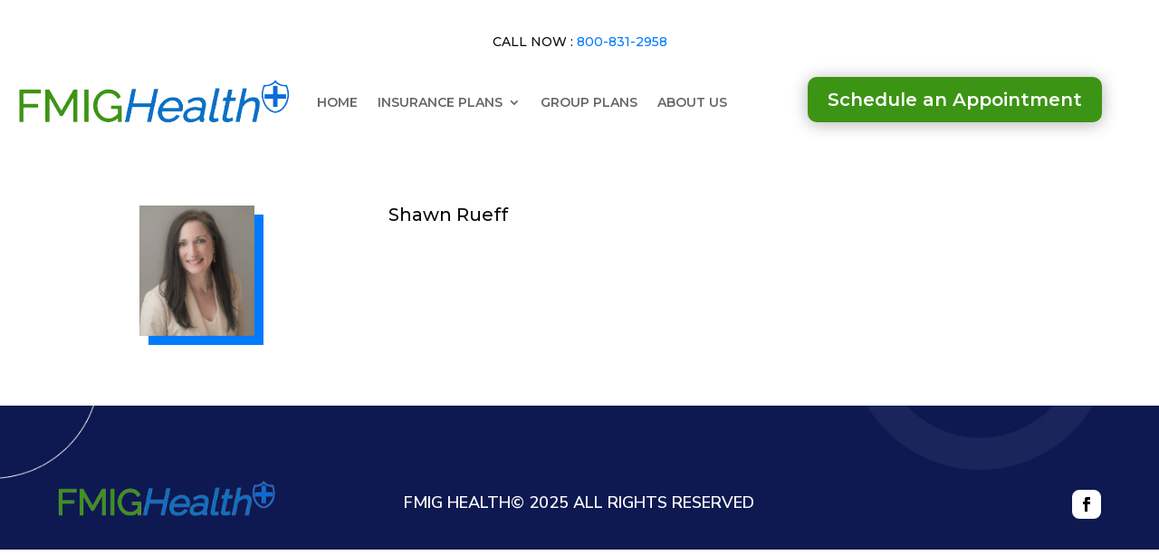

--- FILE ---
content_type: text/html; charset=utf-8
request_url: https://www.google.com/recaptcha/api2/anchor?ar=1&k=6LcajGMpAAAAADAqdxmvQpFvFn7dYNRwn89OK6pb&co=aHR0cHM6Ly9mbWlnaGVhbHRoLmNvbTo0NDM.&hl=en&v=PoyoqOPhxBO7pBk68S4YbpHZ&size=invisible&anchor-ms=20000&execute-ms=30000&cb=3o7wxuu36e4n
body_size: 48734
content:
<!DOCTYPE HTML><html dir="ltr" lang="en"><head><meta http-equiv="Content-Type" content="text/html; charset=UTF-8">
<meta http-equiv="X-UA-Compatible" content="IE=edge">
<title>reCAPTCHA</title>
<style type="text/css">
/* cyrillic-ext */
@font-face {
  font-family: 'Roboto';
  font-style: normal;
  font-weight: 400;
  font-stretch: 100%;
  src: url(//fonts.gstatic.com/s/roboto/v48/KFO7CnqEu92Fr1ME7kSn66aGLdTylUAMa3GUBHMdazTgWw.woff2) format('woff2');
  unicode-range: U+0460-052F, U+1C80-1C8A, U+20B4, U+2DE0-2DFF, U+A640-A69F, U+FE2E-FE2F;
}
/* cyrillic */
@font-face {
  font-family: 'Roboto';
  font-style: normal;
  font-weight: 400;
  font-stretch: 100%;
  src: url(//fonts.gstatic.com/s/roboto/v48/KFO7CnqEu92Fr1ME7kSn66aGLdTylUAMa3iUBHMdazTgWw.woff2) format('woff2');
  unicode-range: U+0301, U+0400-045F, U+0490-0491, U+04B0-04B1, U+2116;
}
/* greek-ext */
@font-face {
  font-family: 'Roboto';
  font-style: normal;
  font-weight: 400;
  font-stretch: 100%;
  src: url(//fonts.gstatic.com/s/roboto/v48/KFO7CnqEu92Fr1ME7kSn66aGLdTylUAMa3CUBHMdazTgWw.woff2) format('woff2');
  unicode-range: U+1F00-1FFF;
}
/* greek */
@font-face {
  font-family: 'Roboto';
  font-style: normal;
  font-weight: 400;
  font-stretch: 100%;
  src: url(//fonts.gstatic.com/s/roboto/v48/KFO7CnqEu92Fr1ME7kSn66aGLdTylUAMa3-UBHMdazTgWw.woff2) format('woff2');
  unicode-range: U+0370-0377, U+037A-037F, U+0384-038A, U+038C, U+038E-03A1, U+03A3-03FF;
}
/* math */
@font-face {
  font-family: 'Roboto';
  font-style: normal;
  font-weight: 400;
  font-stretch: 100%;
  src: url(//fonts.gstatic.com/s/roboto/v48/KFO7CnqEu92Fr1ME7kSn66aGLdTylUAMawCUBHMdazTgWw.woff2) format('woff2');
  unicode-range: U+0302-0303, U+0305, U+0307-0308, U+0310, U+0312, U+0315, U+031A, U+0326-0327, U+032C, U+032F-0330, U+0332-0333, U+0338, U+033A, U+0346, U+034D, U+0391-03A1, U+03A3-03A9, U+03B1-03C9, U+03D1, U+03D5-03D6, U+03F0-03F1, U+03F4-03F5, U+2016-2017, U+2034-2038, U+203C, U+2040, U+2043, U+2047, U+2050, U+2057, U+205F, U+2070-2071, U+2074-208E, U+2090-209C, U+20D0-20DC, U+20E1, U+20E5-20EF, U+2100-2112, U+2114-2115, U+2117-2121, U+2123-214F, U+2190, U+2192, U+2194-21AE, U+21B0-21E5, U+21F1-21F2, U+21F4-2211, U+2213-2214, U+2216-22FF, U+2308-230B, U+2310, U+2319, U+231C-2321, U+2336-237A, U+237C, U+2395, U+239B-23B7, U+23D0, U+23DC-23E1, U+2474-2475, U+25AF, U+25B3, U+25B7, U+25BD, U+25C1, U+25CA, U+25CC, U+25FB, U+266D-266F, U+27C0-27FF, U+2900-2AFF, U+2B0E-2B11, U+2B30-2B4C, U+2BFE, U+3030, U+FF5B, U+FF5D, U+1D400-1D7FF, U+1EE00-1EEFF;
}
/* symbols */
@font-face {
  font-family: 'Roboto';
  font-style: normal;
  font-weight: 400;
  font-stretch: 100%;
  src: url(//fonts.gstatic.com/s/roboto/v48/KFO7CnqEu92Fr1ME7kSn66aGLdTylUAMaxKUBHMdazTgWw.woff2) format('woff2');
  unicode-range: U+0001-000C, U+000E-001F, U+007F-009F, U+20DD-20E0, U+20E2-20E4, U+2150-218F, U+2190, U+2192, U+2194-2199, U+21AF, U+21E6-21F0, U+21F3, U+2218-2219, U+2299, U+22C4-22C6, U+2300-243F, U+2440-244A, U+2460-24FF, U+25A0-27BF, U+2800-28FF, U+2921-2922, U+2981, U+29BF, U+29EB, U+2B00-2BFF, U+4DC0-4DFF, U+FFF9-FFFB, U+10140-1018E, U+10190-1019C, U+101A0, U+101D0-101FD, U+102E0-102FB, U+10E60-10E7E, U+1D2C0-1D2D3, U+1D2E0-1D37F, U+1F000-1F0FF, U+1F100-1F1AD, U+1F1E6-1F1FF, U+1F30D-1F30F, U+1F315, U+1F31C, U+1F31E, U+1F320-1F32C, U+1F336, U+1F378, U+1F37D, U+1F382, U+1F393-1F39F, U+1F3A7-1F3A8, U+1F3AC-1F3AF, U+1F3C2, U+1F3C4-1F3C6, U+1F3CA-1F3CE, U+1F3D4-1F3E0, U+1F3ED, U+1F3F1-1F3F3, U+1F3F5-1F3F7, U+1F408, U+1F415, U+1F41F, U+1F426, U+1F43F, U+1F441-1F442, U+1F444, U+1F446-1F449, U+1F44C-1F44E, U+1F453, U+1F46A, U+1F47D, U+1F4A3, U+1F4B0, U+1F4B3, U+1F4B9, U+1F4BB, U+1F4BF, U+1F4C8-1F4CB, U+1F4D6, U+1F4DA, U+1F4DF, U+1F4E3-1F4E6, U+1F4EA-1F4ED, U+1F4F7, U+1F4F9-1F4FB, U+1F4FD-1F4FE, U+1F503, U+1F507-1F50B, U+1F50D, U+1F512-1F513, U+1F53E-1F54A, U+1F54F-1F5FA, U+1F610, U+1F650-1F67F, U+1F687, U+1F68D, U+1F691, U+1F694, U+1F698, U+1F6AD, U+1F6B2, U+1F6B9-1F6BA, U+1F6BC, U+1F6C6-1F6CF, U+1F6D3-1F6D7, U+1F6E0-1F6EA, U+1F6F0-1F6F3, U+1F6F7-1F6FC, U+1F700-1F7FF, U+1F800-1F80B, U+1F810-1F847, U+1F850-1F859, U+1F860-1F887, U+1F890-1F8AD, U+1F8B0-1F8BB, U+1F8C0-1F8C1, U+1F900-1F90B, U+1F93B, U+1F946, U+1F984, U+1F996, U+1F9E9, U+1FA00-1FA6F, U+1FA70-1FA7C, U+1FA80-1FA89, U+1FA8F-1FAC6, U+1FACE-1FADC, U+1FADF-1FAE9, U+1FAF0-1FAF8, U+1FB00-1FBFF;
}
/* vietnamese */
@font-face {
  font-family: 'Roboto';
  font-style: normal;
  font-weight: 400;
  font-stretch: 100%;
  src: url(//fonts.gstatic.com/s/roboto/v48/KFO7CnqEu92Fr1ME7kSn66aGLdTylUAMa3OUBHMdazTgWw.woff2) format('woff2');
  unicode-range: U+0102-0103, U+0110-0111, U+0128-0129, U+0168-0169, U+01A0-01A1, U+01AF-01B0, U+0300-0301, U+0303-0304, U+0308-0309, U+0323, U+0329, U+1EA0-1EF9, U+20AB;
}
/* latin-ext */
@font-face {
  font-family: 'Roboto';
  font-style: normal;
  font-weight: 400;
  font-stretch: 100%;
  src: url(//fonts.gstatic.com/s/roboto/v48/KFO7CnqEu92Fr1ME7kSn66aGLdTylUAMa3KUBHMdazTgWw.woff2) format('woff2');
  unicode-range: U+0100-02BA, U+02BD-02C5, U+02C7-02CC, U+02CE-02D7, U+02DD-02FF, U+0304, U+0308, U+0329, U+1D00-1DBF, U+1E00-1E9F, U+1EF2-1EFF, U+2020, U+20A0-20AB, U+20AD-20C0, U+2113, U+2C60-2C7F, U+A720-A7FF;
}
/* latin */
@font-face {
  font-family: 'Roboto';
  font-style: normal;
  font-weight: 400;
  font-stretch: 100%;
  src: url(//fonts.gstatic.com/s/roboto/v48/KFO7CnqEu92Fr1ME7kSn66aGLdTylUAMa3yUBHMdazQ.woff2) format('woff2');
  unicode-range: U+0000-00FF, U+0131, U+0152-0153, U+02BB-02BC, U+02C6, U+02DA, U+02DC, U+0304, U+0308, U+0329, U+2000-206F, U+20AC, U+2122, U+2191, U+2193, U+2212, U+2215, U+FEFF, U+FFFD;
}
/* cyrillic-ext */
@font-face {
  font-family: 'Roboto';
  font-style: normal;
  font-weight: 500;
  font-stretch: 100%;
  src: url(//fonts.gstatic.com/s/roboto/v48/KFO7CnqEu92Fr1ME7kSn66aGLdTylUAMa3GUBHMdazTgWw.woff2) format('woff2');
  unicode-range: U+0460-052F, U+1C80-1C8A, U+20B4, U+2DE0-2DFF, U+A640-A69F, U+FE2E-FE2F;
}
/* cyrillic */
@font-face {
  font-family: 'Roboto';
  font-style: normal;
  font-weight: 500;
  font-stretch: 100%;
  src: url(//fonts.gstatic.com/s/roboto/v48/KFO7CnqEu92Fr1ME7kSn66aGLdTylUAMa3iUBHMdazTgWw.woff2) format('woff2');
  unicode-range: U+0301, U+0400-045F, U+0490-0491, U+04B0-04B1, U+2116;
}
/* greek-ext */
@font-face {
  font-family: 'Roboto';
  font-style: normal;
  font-weight: 500;
  font-stretch: 100%;
  src: url(//fonts.gstatic.com/s/roboto/v48/KFO7CnqEu92Fr1ME7kSn66aGLdTylUAMa3CUBHMdazTgWw.woff2) format('woff2');
  unicode-range: U+1F00-1FFF;
}
/* greek */
@font-face {
  font-family: 'Roboto';
  font-style: normal;
  font-weight: 500;
  font-stretch: 100%;
  src: url(//fonts.gstatic.com/s/roboto/v48/KFO7CnqEu92Fr1ME7kSn66aGLdTylUAMa3-UBHMdazTgWw.woff2) format('woff2');
  unicode-range: U+0370-0377, U+037A-037F, U+0384-038A, U+038C, U+038E-03A1, U+03A3-03FF;
}
/* math */
@font-face {
  font-family: 'Roboto';
  font-style: normal;
  font-weight: 500;
  font-stretch: 100%;
  src: url(//fonts.gstatic.com/s/roboto/v48/KFO7CnqEu92Fr1ME7kSn66aGLdTylUAMawCUBHMdazTgWw.woff2) format('woff2');
  unicode-range: U+0302-0303, U+0305, U+0307-0308, U+0310, U+0312, U+0315, U+031A, U+0326-0327, U+032C, U+032F-0330, U+0332-0333, U+0338, U+033A, U+0346, U+034D, U+0391-03A1, U+03A3-03A9, U+03B1-03C9, U+03D1, U+03D5-03D6, U+03F0-03F1, U+03F4-03F5, U+2016-2017, U+2034-2038, U+203C, U+2040, U+2043, U+2047, U+2050, U+2057, U+205F, U+2070-2071, U+2074-208E, U+2090-209C, U+20D0-20DC, U+20E1, U+20E5-20EF, U+2100-2112, U+2114-2115, U+2117-2121, U+2123-214F, U+2190, U+2192, U+2194-21AE, U+21B0-21E5, U+21F1-21F2, U+21F4-2211, U+2213-2214, U+2216-22FF, U+2308-230B, U+2310, U+2319, U+231C-2321, U+2336-237A, U+237C, U+2395, U+239B-23B7, U+23D0, U+23DC-23E1, U+2474-2475, U+25AF, U+25B3, U+25B7, U+25BD, U+25C1, U+25CA, U+25CC, U+25FB, U+266D-266F, U+27C0-27FF, U+2900-2AFF, U+2B0E-2B11, U+2B30-2B4C, U+2BFE, U+3030, U+FF5B, U+FF5D, U+1D400-1D7FF, U+1EE00-1EEFF;
}
/* symbols */
@font-face {
  font-family: 'Roboto';
  font-style: normal;
  font-weight: 500;
  font-stretch: 100%;
  src: url(//fonts.gstatic.com/s/roboto/v48/KFO7CnqEu92Fr1ME7kSn66aGLdTylUAMaxKUBHMdazTgWw.woff2) format('woff2');
  unicode-range: U+0001-000C, U+000E-001F, U+007F-009F, U+20DD-20E0, U+20E2-20E4, U+2150-218F, U+2190, U+2192, U+2194-2199, U+21AF, U+21E6-21F0, U+21F3, U+2218-2219, U+2299, U+22C4-22C6, U+2300-243F, U+2440-244A, U+2460-24FF, U+25A0-27BF, U+2800-28FF, U+2921-2922, U+2981, U+29BF, U+29EB, U+2B00-2BFF, U+4DC0-4DFF, U+FFF9-FFFB, U+10140-1018E, U+10190-1019C, U+101A0, U+101D0-101FD, U+102E0-102FB, U+10E60-10E7E, U+1D2C0-1D2D3, U+1D2E0-1D37F, U+1F000-1F0FF, U+1F100-1F1AD, U+1F1E6-1F1FF, U+1F30D-1F30F, U+1F315, U+1F31C, U+1F31E, U+1F320-1F32C, U+1F336, U+1F378, U+1F37D, U+1F382, U+1F393-1F39F, U+1F3A7-1F3A8, U+1F3AC-1F3AF, U+1F3C2, U+1F3C4-1F3C6, U+1F3CA-1F3CE, U+1F3D4-1F3E0, U+1F3ED, U+1F3F1-1F3F3, U+1F3F5-1F3F7, U+1F408, U+1F415, U+1F41F, U+1F426, U+1F43F, U+1F441-1F442, U+1F444, U+1F446-1F449, U+1F44C-1F44E, U+1F453, U+1F46A, U+1F47D, U+1F4A3, U+1F4B0, U+1F4B3, U+1F4B9, U+1F4BB, U+1F4BF, U+1F4C8-1F4CB, U+1F4D6, U+1F4DA, U+1F4DF, U+1F4E3-1F4E6, U+1F4EA-1F4ED, U+1F4F7, U+1F4F9-1F4FB, U+1F4FD-1F4FE, U+1F503, U+1F507-1F50B, U+1F50D, U+1F512-1F513, U+1F53E-1F54A, U+1F54F-1F5FA, U+1F610, U+1F650-1F67F, U+1F687, U+1F68D, U+1F691, U+1F694, U+1F698, U+1F6AD, U+1F6B2, U+1F6B9-1F6BA, U+1F6BC, U+1F6C6-1F6CF, U+1F6D3-1F6D7, U+1F6E0-1F6EA, U+1F6F0-1F6F3, U+1F6F7-1F6FC, U+1F700-1F7FF, U+1F800-1F80B, U+1F810-1F847, U+1F850-1F859, U+1F860-1F887, U+1F890-1F8AD, U+1F8B0-1F8BB, U+1F8C0-1F8C1, U+1F900-1F90B, U+1F93B, U+1F946, U+1F984, U+1F996, U+1F9E9, U+1FA00-1FA6F, U+1FA70-1FA7C, U+1FA80-1FA89, U+1FA8F-1FAC6, U+1FACE-1FADC, U+1FADF-1FAE9, U+1FAF0-1FAF8, U+1FB00-1FBFF;
}
/* vietnamese */
@font-face {
  font-family: 'Roboto';
  font-style: normal;
  font-weight: 500;
  font-stretch: 100%;
  src: url(//fonts.gstatic.com/s/roboto/v48/KFO7CnqEu92Fr1ME7kSn66aGLdTylUAMa3OUBHMdazTgWw.woff2) format('woff2');
  unicode-range: U+0102-0103, U+0110-0111, U+0128-0129, U+0168-0169, U+01A0-01A1, U+01AF-01B0, U+0300-0301, U+0303-0304, U+0308-0309, U+0323, U+0329, U+1EA0-1EF9, U+20AB;
}
/* latin-ext */
@font-face {
  font-family: 'Roboto';
  font-style: normal;
  font-weight: 500;
  font-stretch: 100%;
  src: url(//fonts.gstatic.com/s/roboto/v48/KFO7CnqEu92Fr1ME7kSn66aGLdTylUAMa3KUBHMdazTgWw.woff2) format('woff2');
  unicode-range: U+0100-02BA, U+02BD-02C5, U+02C7-02CC, U+02CE-02D7, U+02DD-02FF, U+0304, U+0308, U+0329, U+1D00-1DBF, U+1E00-1E9F, U+1EF2-1EFF, U+2020, U+20A0-20AB, U+20AD-20C0, U+2113, U+2C60-2C7F, U+A720-A7FF;
}
/* latin */
@font-face {
  font-family: 'Roboto';
  font-style: normal;
  font-weight: 500;
  font-stretch: 100%;
  src: url(//fonts.gstatic.com/s/roboto/v48/KFO7CnqEu92Fr1ME7kSn66aGLdTylUAMa3yUBHMdazQ.woff2) format('woff2');
  unicode-range: U+0000-00FF, U+0131, U+0152-0153, U+02BB-02BC, U+02C6, U+02DA, U+02DC, U+0304, U+0308, U+0329, U+2000-206F, U+20AC, U+2122, U+2191, U+2193, U+2212, U+2215, U+FEFF, U+FFFD;
}
/* cyrillic-ext */
@font-face {
  font-family: 'Roboto';
  font-style: normal;
  font-weight: 900;
  font-stretch: 100%;
  src: url(//fonts.gstatic.com/s/roboto/v48/KFO7CnqEu92Fr1ME7kSn66aGLdTylUAMa3GUBHMdazTgWw.woff2) format('woff2');
  unicode-range: U+0460-052F, U+1C80-1C8A, U+20B4, U+2DE0-2DFF, U+A640-A69F, U+FE2E-FE2F;
}
/* cyrillic */
@font-face {
  font-family: 'Roboto';
  font-style: normal;
  font-weight: 900;
  font-stretch: 100%;
  src: url(//fonts.gstatic.com/s/roboto/v48/KFO7CnqEu92Fr1ME7kSn66aGLdTylUAMa3iUBHMdazTgWw.woff2) format('woff2');
  unicode-range: U+0301, U+0400-045F, U+0490-0491, U+04B0-04B1, U+2116;
}
/* greek-ext */
@font-face {
  font-family: 'Roboto';
  font-style: normal;
  font-weight: 900;
  font-stretch: 100%;
  src: url(//fonts.gstatic.com/s/roboto/v48/KFO7CnqEu92Fr1ME7kSn66aGLdTylUAMa3CUBHMdazTgWw.woff2) format('woff2');
  unicode-range: U+1F00-1FFF;
}
/* greek */
@font-face {
  font-family: 'Roboto';
  font-style: normal;
  font-weight: 900;
  font-stretch: 100%;
  src: url(//fonts.gstatic.com/s/roboto/v48/KFO7CnqEu92Fr1ME7kSn66aGLdTylUAMa3-UBHMdazTgWw.woff2) format('woff2');
  unicode-range: U+0370-0377, U+037A-037F, U+0384-038A, U+038C, U+038E-03A1, U+03A3-03FF;
}
/* math */
@font-face {
  font-family: 'Roboto';
  font-style: normal;
  font-weight: 900;
  font-stretch: 100%;
  src: url(//fonts.gstatic.com/s/roboto/v48/KFO7CnqEu92Fr1ME7kSn66aGLdTylUAMawCUBHMdazTgWw.woff2) format('woff2');
  unicode-range: U+0302-0303, U+0305, U+0307-0308, U+0310, U+0312, U+0315, U+031A, U+0326-0327, U+032C, U+032F-0330, U+0332-0333, U+0338, U+033A, U+0346, U+034D, U+0391-03A1, U+03A3-03A9, U+03B1-03C9, U+03D1, U+03D5-03D6, U+03F0-03F1, U+03F4-03F5, U+2016-2017, U+2034-2038, U+203C, U+2040, U+2043, U+2047, U+2050, U+2057, U+205F, U+2070-2071, U+2074-208E, U+2090-209C, U+20D0-20DC, U+20E1, U+20E5-20EF, U+2100-2112, U+2114-2115, U+2117-2121, U+2123-214F, U+2190, U+2192, U+2194-21AE, U+21B0-21E5, U+21F1-21F2, U+21F4-2211, U+2213-2214, U+2216-22FF, U+2308-230B, U+2310, U+2319, U+231C-2321, U+2336-237A, U+237C, U+2395, U+239B-23B7, U+23D0, U+23DC-23E1, U+2474-2475, U+25AF, U+25B3, U+25B7, U+25BD, U+25C1, U+25CA, U+25CC, U+25FB, U+266D-266F, U+27C0-27FF, U+2900-2AFF, U+2B0E-2B11, U+2B30-2B4C, U+2BFE, U+3030, U+FF5B, U+FF5D, U+1D400-1D7FF, U+1EE00-1EEFF;
}
/* symbols */
@font-face {
  font-family: 'Roboto';
  font-style: normal;
  font-weight: 900;
  font-stretch: 100%;
  src: url(//fonts.gstatic.com/s/roboto/v48/KFO7CnqEu92Fr1ME7kSn66aGLdTylUAMaxKUBHMdazTgWw.woff2) format('woff2');
  unicode-range: U+0001-000C, U+000E-001F, U+007F-009F, U+20DD-20E0, U+20E2-20E4, U+2150-218F, U+2190, U+2192, U+2194-2199, U+21AF, U+21E6-21F0, U+21F3, U+2218-2219, U+2299, U+22C4-22C6, U+2300-243F, U+2440-244A, U+2460-24FF, U+25A0-27BF, U+2800-28FF, U+2921-2922, U+2981, U+29BF, U+29EB, U+2B00-2BFF, U+4DC0-4DFF, U+FFF9-FFFB, U+10140-1018E, U+10190-1019C, U+101A0, U+101D0-101FD, U+102E0-102FB, U+10E60-10E7E, U+1D2C0-1D2D3, U+1D2E0-1D37F, U+1F000-1F0FF, U+1F100-1F1AD, U+1F1E6-1F1FF, U+1F30D-1F30F, U+1F315, U+1F31C, U+1F31E, U+1F320-1F32C, U+1F336, U+1F378, U+1F37D, U+1F382, U+1F393-1F39F, U+1F3A7-1F3A8, U+1F3AC-1F3AF, U+1F3C2, U+1F3C4-1F3C6, U+1F3CA-1F3CE, U+1F3D4-1F3E0, U+1F3ED, U+1F3F1-1F3F3, U+1F3F5-1F3F7, U+1F408, U+1F415, U+1F41F, U+1F426, U+1F43F, U+1F441-1F442, U+1F444, U+1F446-1F449, U+1F44C-1F44E, U+1F453, U+1F46A, U+1F47D, U+1F4A3, U+1F4B0, U+1F4B3, U+1F4B9, U+1F4BB, U+1F4BF, U+1F4C8-1F4CB, U+1F4D6, U+1F4DA, U+1F4DF, U+1F4E3-1F4E6, U+1F4EA-1F4ED, U+1F4F7, U+1F4F9-1F4FB, U+1F4FD-1F4FE, U+1F503, U+1F507-1F50B, U+1F50D, U+1F512-1F513, U+1F53E-1F54A, U+1F54F-1F5FA, U+1F610, U+1F650-1F67F, U+1F687, U+1F68D, U+1F691, U+1F694, U+1F698, U+1F6AD, U+1F6B2, U+1F6B9-1F6BA, U+1F6BC, U+1F6C6-1F6CF, U+1F6D3-1F6D7, U+1F6E0-1F6EA, U+1F6F0-1F6F3, U+1F6F7-1F6FC, U+1F700-1F7FF, U+1F800-1F80B, U+1F810-1F847, U+1F850-1F859, U+1F860-1F887, U+1F890-1F8AD, U+1F8B0-1F8BB, U+1F8C0-1F8C1, U+1F900-1F90B, U+1F93B, U+1F946, U+1F984, U+1F996, U+1F9E9, U+1FA00-1FA6F, U+1FA70-1FA7C, U+1FA80-1FA89, U+1FA8F-1FAC6, U+1FACE-1FADC, U+1FADF-1FAE9, U+1FAF0-1FAF8, U+1FB00-1FBFF;
}
/* vietnamese */
@font-face {
  font-family: 'Roboto';
  font-style: normal;
  font-weight: 900;
  font-stretch: 100%;
  src: url(//fonts.gstatic.com/s/roboto/v48/KFO7CnqEu92Fr1ME7kSn66aGLdTylUAMa3OUBHMdazTgWw.woff2) format('woff2');
  unicode-range: U+0102-0103, U+0110-0111, U+0128-0129, U+0168-0169, U+01A0-01A1, U+01AF-01B0, U+0300-0301, U+0303-0304, U+0308-0309, U+0323, U+0329, U+1EA0-1EF9, U+20AB;
}
/* latin-ext */
@font-face {
  font-family: 'Roboto';
  font-style: normal;
  font-weight: 900;
  font-stretch: 100%;
  src: url(//fonts.gstatic.com/s/roboto/v48/KFO7CnqEu92Fr1ME7kSn66aGLdTylUAMa3KUBHMdazTgWw.woff2) format('woff2');
  unicode-range: U+0100-02BA, U+02BD-02C5, U+02C7-02CC, U+02CE-02D7, U+02DD-02FF, U+0304, U+0308, U+0329, U+1D00-1DBF, U+1E00-1E9F, U+1EF2-1EFF, U+2020, U+20A0-20AB, U+20AD-20C0, U+2113, U+2C60-2C7F, U+A720-A7FF;
}
/* latin */
@font-face {
  font-family: 'Roboto';
  font-style: normal;
  font-weight: 900;
  font-stretch: 100%;
  src: url(//fonts.gstatic.com/s/roboto/v48/KFO7CnqEu92Fr1ME7kSn66aGLdTylUAMa3yUBHMdazQ.woff2) format('woff2');
  unicode-range: U+0000-00FF, U+0131, U+0152-0153, U+02BB-02BC, U+02C6, U+02DA, U+02DC, U+0304, U+0308, U+0329, U+2000-206F, U+20AC, U+2122, U+2191, U+2193, U+2212, U+2215, U+FEFF, U+FFFD;
}

</style>
<link rel="stylesheet" type="text/css" href="https://www.gstatic.com/recaptcha/releases/PoyoqOPhxBO7pBk68S4YbpHZ/styles__ltr.css">
<script nonce="w_HPnUhvzT4f4yoS6UGqhg" type="text/javascript">window['__recaptcha_api'] = 'https://www.google.com/recaptcha/api2/';</script>
<script type="text/javascript" src="https://www.gstatic.com/recaptcha/releases/PoyoqOPhxBO7pBk68S4YbpHZ/recaptcha__en.js" nonce="w_HPnUhvzT4f4yoS6UGqhg">
      
    </script></head>
<body><div id="rc-anchor-alert" class="rc-anchor-alert"></div>
<input type="hidden" id="recaptcha-token" value="[base64]">
<script type="text/javascript" nonce="w_HPnUhvzT4f4yoS6UGqhg">
      recaptcha.anchor.Main.init("[\x22ainput\x22,[\x22bgdata\x22,\x22\x22,\[base64]/[base64]/[base64]/[base64]/[base64]/[base64]/[base64]/[base64]/[base64]/[base64]\\u003d\x22,\[base64]\x22,\[base64]/CrCJgFnnDqMKQLsKTIcOHM8KcG2Abw7gDeAfDuGzCgcOTwqDDlsOMwohZIlvDu8OUNljDtAhYNVV8JsKJOcKuYMK/w6vClSbDlsO5w6fDok4/PTpaw6zDocKMJsOVdsKjw5Q0wpbCkcKFS8KRwqEpwoPDkgoSPiRjw4vDjXg1H8O/w4gSwpDDjsOudD1XGsKwNw7CslrDvMOUIsKZNDnCt8OPwrDDszPCrsKxZyM6w7tNaQfClV81wqZwLsKkwpZsBMOBQzHCnE5Ywqkcw5DDm2xUwrpOKMO5fknCtjHCmW5aF2ZMwrdcwrTCiUF2woRdw6tdSzXCpMOsDMOTwp/Ctl4yayJsDxfDq8OQw6jDh8Kjw5BKbMOMVXF9wqrDjBFww73Dr8K7GRfDqsKqwoItIEPCpSZFw6gmwpDCmEo+QMOdfkxLw54cBMK4wr8Ywo1/ccOAf8O8w4RnAy3DnkPCucKxE8KYGMK3GMKFw5vCssKCwoAww5LDmV4Hw5fDtgvCuUx3w7EfJ8KVHi/CucOgwoDDo8O7ZcKdWMKdF10+w5JMwroHKsOfw53DgUvDsjhXAMKAPsKzwpLCjMKwworCl8OiwoPCvsKydMOUMg0RN8KwJ0PDl8OGw7o0eT4qHGvDisK7w5fDgz1/[base64]/wp3Dt8KiwrfCrx4qwpvDpMOQEh4VwqDCijhcUnBvw5bCrmYLHmTCrTjCkl7Ck8O8wqfDr3nDsXPDocKgOllowoHDpcKfwrbDo8KIIcK3wpQadQ/DmDkewqjDg1cFfcKqZ8OgfhLCvcOSCMOeA8Khwqh4w5jCh0/CosK1X8KUcsOmwpsiNMO5w7BrwofDt8OyRVt3WsKIw69PZsK4eHjDr8OWwo1QJ8OKw5/[base64]/[base64]/[base64]/DhAE8ChzCoAdlwr9bwqBGF8OjTcOtwqHDmsOZScKbw60VKQQ2T8KqwpPDjcOHwp1Fw6QBw5zDgsK4bcOcwrY6E8K4wp4Jw5vCtMO8w7hmOsK2AMORQMO8w71xw7pMw5Fzw5fCpQA9w5LCi8KPw5taL8K/Di/ChcKDeRnCoGLDjMO9wpTDpAM/w4jCtMO/[base64]/[base64]/CogIwXCvCqsKHwp/DuxvDhTvDm8KJwqLCjQPCmEHCvMOpSMKHGMKOw5vCsMOeBsONVMOWwoLDgCvCr0PDggQQw7LDjsOeI1FzwpTDoiZ0w682w6NWwo1RISwCwpcswp40cXoVRFHCkzfDtsO2ZWRYwpskHwLCpHZlUcKPFMK1w7/ChAHDo8K6wrDDmsKgT8OuWmbCvjFOwq7DmVPDnMKHw5o5wqfCpsKlBgXCrBw8wqPCtQVHcAnDtcOdwokEwpzDtxtGf8K4w6VmwoXDr8Kiw7nDs3grw5PCocKQwp12wrZyXcOgw7/ChcKPEMOwRcKewo7CoMKmw7N/w4bCvcOdw4puWcKpf8OZCcKew7XCjWrDhsOJNgzDkF/CuHxJwoTDlsKEDsO8w48fw5suIUQ4w40dVMKEwpMjK1h0wpciw6nCkBrCu8KASWoQw6bDtCxwAMKzwrrDvMOpwobDvlDDrsKATAdEwq/[base64]/[base64]/[base64]/DrGg8w45uOmHCoMO8wpM9HMO/[base64]/CpMONw5lMfsOrGCpuw4kJD8Khw7Qgw7NIV8Kqw4h4woU3woDCm8K/HhvDrGjCgsO6w53CuktKPMOmw4rDtCs1FlfDl3ZOw6EWDMO1w4ZCR1HDosKhUjEJw4NnNsOqw5bDjsK3N8KxVsOww4DDv8K5FjhKwrU8VsKQa8Ouw7DDlXPDqsK7w7PCnjI5U8OsJzLCoC0Iw58ycX1xwq7Cq1Mfw4/[base64]/Dv0EQw6vCvQHCtE3DnhM7wp/[base64]/[base64]/[base64]/[base64]/DhShtw5fDrzTCtxbDgsKDCMKnD8KIw7sfUA/DvMKvNXjDpsODw5nDuBLDrUM0wqLCoG0iwprDoBfDiMOiw51Owo/DtsOfwoxuwpoJwqlzw4wxD8KaIcOFNmHDocKhP3YrZ8Kvw6J8w6rDrUvCkx4yw4PCpcOuwrJdKcO/[base64]/ccKtF8OLZsOlbAvDsT1rIcK4wrRfwofDlsKcwpPDt8K1FC80wqBrP8OPwoPCqMKzcMKUXcK7w55gw5YXwrLDu0HDvsK1GGcUXHrDpWvCvkUMRid1d3nDrCjCuWHDjMObWg5ffsKbwovDhFDDmC/Dk8KRwqrCu8O9wpNTw5dxAnrCp2bCihbDhCPDmSnChsO7OMKYW8K/w4XDsWsYaH7CgMOEwr0tw4dlYQnCvTZhBSxJw4o4HxZEw5F/w7HDjsONwrlhYsKXw7l6DUYPc1TDssKKKcOBQ8O4QyV2wrZDKcKPH1pCwr9Kw7kew7PCvMOQwrYEVSzDpsKkw6HDkQx+EAlcacK7BWfDp8KawrBecsK7SkAPNMKhUsOYwoVlDHk/[base64]/Cl2bDlR1Swq5NwprClRrCncOlVcKYwo7CpzFowpPDm0l6Z8O8L0s4wqIPw78Lw55Fw696asOrFsOoWsORQ8O3MMOcw4nDm03Cu13CucKGwoDCucKRf3jDgiwpwr/CucO5wqzCo8KuFB1Iwo5LwrrDvmh5AcOdw53CsRIXwop/w6kwUMOEwo7DhF09UGVAPcKGDMOiwos5BcOabnfDkMKSO8OaC8OUw6g8F8OGWcKsw51Peh/CoC/Duh1+wpYzcnzDmsKSIsKwwoduUcK4EMKaHkTDs8OhGsKHwrnCp8KgPV1owotKw63Dn1VRwr7DnxFUwrfCq8OjAVlEODMgYcOVEnnCqDt4QDJZA37DvS/CtcOlNTUmwoRIC8OQBcK8XsOvwpBBw7vDuEN1FgDDqjNmDmZAw68IMG/ClsODFk/[base64]/[base64]/Cv8Kew6RqwrXCqMKyDMO/wq7CiMOIwoEJTMKMw64AFiTDvxstUMKdwpDDiMOFw5U5XVzDvgvDjcOCU3LDryx5G8K7f3zDicO/DMOXE8OWw7VLYMO9woLCv8OYwrHCsTNRLlTDpAEywq1ew55cHcKYwp/CpMO1w68cw6nDpgUlw4vCq8KdwpjDjGsjwrZXwrZ5O8KfwpTCjzzCkwDDmMKeAcOJwp/DpcKOVcOmwqXDnsKnwr1jw7QScWLDucKrKApIwovCqcOlwo/DpcKWwqQJw7LDvcOEw7hSw67DqMOvwqbCn8OQfg0ORirDh8K0GsKTfHDDiQQyFGTCqgtIw5bCsjTDkcKSwp0mw7ktdl9GWMKlw5EKCmpUwrbCiBM8w7bDrcKIciZjwrRkw5jDhsKPRcO7w5HDojwlw7/DpMKkB03DlcOrw7PCgzpcFlJIwoN4UcOJCXzChjXCs8K5asK9XsK/w73DuFLCkcKnQcOVwojDtcOCfcOcwrdswqnDvCl/[base64]/DgMOlAhNHSsKJw7nCjMOFDywXT8O7wqFIwr3Ct17Dn8Oiwot/[base64]/w4kvVl/DqMOIw5MNfcKnwqNsw5bCn13ChcOXw4DCucKsw4vDmcOFw7kMwoh8asOtw51vQB3CtsOZe8OVwoEMwoLDt3nCpMKYwpXDsxjCicOVdzkPwprDuStcAjRPXEx6YCgHw7fDiX8oIsK4BcOuEzYSOMKSw7jDlxRoXFHDkCViXyY0VEXDjnXDli/DlR3CkcKAWMOTZcK7TsK8McO0EXpWNUAkRcK5EWcxw7fCkcOwPMKLwrh2w643w4DDnsOowowqwrLDr2fCgcO2CMK6wptOOQISJjzCuSsgNR7Dhx3CoFsdw4E1w6rCqjYyXcKJNsOdfMK/[base64]/HMKrw4vCs1hfwpTClMKtwp5vVjbCiMO2aMKswqLCqm3DrBIBwrFxwpIQw4s8IwPCpSJWwqHCrsKOMMKXG2/CvcK9wqQow5DDpiZYwr1eGRLDvVXCsyJowoEBwppGw6phdXLCq8K2w40sbhM/Y3YQPXljN8KXXxIzwoBhw6nCmsOgwpx9EHVUw6wYJjlQwpbDpsOxNErCkE9hFcK/UFFWZsOhwovDj8OKwp0vMsKYTHA1N8KuWMO7w5sMWMKIRX/CgcKHwqfDqsOCF8O0RQjDvcKyw7PCnxXCosKlw7VQw6w2wq3DvMKLw78rOhEeYsKAwo0jwqvCulA5wqZ/EMOaw5kbw78cMMOZCsODw7LDmcOFXsKuwoNSw6XDu8KdYTIna8OqHTDCvMKvwqI+w6YWwrU4wpLDiMOBV8Kxw4TCt8KNwrsTR0TDqcKSwpHCpMKTG3BVw6DDqcKcEF/CusOHwoHDrcO/w6XCosObw6spw6/Dk8KkXMOsR8O8FB7DmUvCq8KqTinDhsKWwozDscOwDk0FFlYrw51wwpARw6FywpZrKkzCt2/DjCTChWM1CcKPEjsewrIqwoXDlRPClcO4wohIUcK+aQjDhhfCsMK0fn7Cpm/CmjUyZ8OSeFsmTg/DncOxw4pJwqVuUcKpw7jCmFnCmcO/w4Iqw7rCglrDpEo7aCnDlUpQaMO5acK/BcOLeMKuDcKAU0bDicKOB8Oaw6fDjsKEGsKlw5ZGJknDoGnDhyPDj8Omw6VqcX/CojzDn0FswqgGw65nw5ACdXdtwp8LGcOtw4hlw7N6PnXCscOKwqzDnMODw7pBViTDi09rB8OAHcOVw6wGwqzCpMOXM8KCw4/[base64]/[base64]/CgMOzw5TDkMORw5LCnU1HwqHCl3TDgcOnw5TDoFRLw5tHLcKSw6rCmlsmwr3DqMKDw7xdwoLDvWrDmHTDqnPCtMO8woDDuA7DhMKMR8O8bQnDisK1YMKZFmNWS8O8VcKbw5rDsMKZVMKdwovDpcK9WcO4w4FGw4LDt8K4wrF/G07CrsOlw4d8acOAOVTDrMO6SCjCgg4nUcOJGiDDlUwWC8OcKsOoS8KHBG4Uczk0w4DDo3cswoo3LMOLw4fCucOpw7MEw5xDwpvCnsO9BMKew6dFMF/CvMKqE8KFw4k4w4Eyw7DDgMOSw58LwrjDr8K9w6NPw4fCusK5wpjCqMOgw4YZME7DjMODB8O7wrLDkVtvwo7Dnldiw5USw50BHMKCw6wFw6pvw7DCixsZwojCnMKBdXnCnDU8Ghcxw51ZHsKZWyw5w41Rw6bDqcOQEMKdW8OMdBDDhMOpZDLCpcKSCF8QIsOXw53DjB/Di20ZOcKEbETDiMKBeTEmU8OZw5rDnMO5CVRBwqbDkwXDu8Klw4rDksOjwo17w7XCiEcrwqlIwoJpwpo1eybCt8KTw70xwrFcOEoNw5Y4Z8OIw4nDvwp0HsKQfMK/NsKmw6HDtcOrJcK4L8Opw6bCijvDvnnCnTzCjMKbwp3Cr8O/EnTDqFFCccOFw6/[base64]/DsB7DjnMYDMOQw5M+WsOwMUXDgMOVw7MuwqvClsOAcSDDhMKSwr0qw49xw5/Cghl3VMKBSWhZQkbDhsK1Cxw5wr7DrcKoJ8KKw7vCkzNVLcOnZsKfw5vCtC08ZG/CmCVcasK+M8KAw4h7HjPClcOILSVUfwhBTCcYK8OoPT7DsjDDrmB1wpvDlyttw4VewrjDk07DuBJQFU7DmcO2TkDDinQDw4PDggHChMOfDcKQMwBiw7PDn0/Cj3ZewrvCusKPKMOIOcOwwojDocKsRU5faHrCgsOBIhjCrsK3LMKCUcK0TR7Cp1smwo/DoyDDmXTDpzoAwonDvMKZw5TDoGtPZsOyw6wmIDhFw5hMw4gXEsK3w64owog4dH9nw4x2Z8Kdw5PChsOdw6wOEMO/w53Dt8Ozw64LKj3CksKFSsKibS3CnwQGwrPDrBTCgFVawqjDl8OFEcKpL37DmsKTwpdBKsODw5DDoxYIwpFeI8KQRMOGw67Du8O/[base64]/[base64]/HDjDrMOMwo/DlzjCksKPwopQw43Ct0kMw7jDkgl7XMKdc3DDmVvDiy/DtjTCkMKow5UbRcK3ScO2HcOvE8O+wprDiMK7w5dAw7BVw7x5dkHDo3PDhMKrZMOcw4sow5TDpwDDs8O3X2dzY8KXM8K2HzHCqMO/CGcxPMOQwrZoPnPDg39Pwo83dcKQHikxwp7DggzDg8Kkw4Y1GcO5wpjDj2wcw4N6aMOTJB3CkGvDknAbSznDqcOFw5vCiWNfZV9ND8KrwpV2wpdSw7/CtXIfG1zCrg/DtMONGA7DrMOFwoAGw64OwoY2wo9jTsK7ZzEAVMK/[base64]/DvG7CkcOgwq8rRjNaw40mNcKhLcOFw5bDhwUye8KOw4BCZ8OXw7LDuxXDhCnDmV0Hc8Oow543wpB5wrt/fgfChcOtViceFMKRcl0mwrhQPF/Cp8KXwps7QcOMwpg0wqXDhsKpw6cswrnCgy7CkMKxwpsOw4jChMOJwokfwrQhcMONYsOGRGNdwqXDvMK+wqfDg2/DjUEswpPDj0U4H8OyO2oMw7kAwploMxPDnWdCw599wr3Ck8OOwp/CoG51H8OpwqzCh8KKSMK9bsO7w49LwrDDpsOOT8OzT8OXb8KGLTbCrD9uw7jDusKUw4HDhTTCmsOPw6BvUF/Dh3RXw4tkeV3CoibDusO+VV5qCcOTN8KYwqLDmUFnwq/ChzbDp17CmMObwoYMemnCqcKoThx9woEYwqMrw4DCqsKEUVhLwrnCsMKqw7cSSV/[base64]/DHJ9wpxvw4Zywp7DmlYywrHCkTEhOcOmwrfDt8OCMlTDjsOSc8OMOMKIawwIXTbCjsKpb8KGw4B3wrjClw8owo4sw4/Cv8KyUH9mVzciwpPDiwTDqDjDqgjDscOCIcOmw47DtjDCjcK8YA/DhgFrw4k5XsKlwr3Dh8O0DsOZwrrDucKyAWHColHCkBLCoSvDrwVww6c6QMOyaMKBw4gGXcKxwr3Do8KCw5cIKXzDhcODXGJhNsOxQ8OCSmHCpW3CkMOLw546LQTCvFF6woQwTcOqJ0Uqw6bCqcKJGcO0wonCjysCLMK7XWoCWMKwXh3DucKYdm/Dn8KKwrMec8KYw63DoMKpPngqZDfDnAkMZMKDdgLCisOXwp/CucOOGsO2w7FjdMKmS8KaSmUtCCHDuVZAw7o3wpvDssOGS8O9McOXU1IwZQTClTABwqTChXnDrSthbEEpw75lX8Kxw61bRBrCqcOtecKYa8O+PMKrZklFbiHDv1PDqsOoRcO5X8Oow5TDoBjDiMKDHQg0JBXCmMKBLVI/[base64]/QsO8YxLCmDrDp8Okw5JmRhbDiMOCwovDgDhAZ8O1wrlRw7V6w7MDwpzCtHsSHTzDkVbCsMOnQcO/woxWwqHDjsOPwrjDm8O5D3tMZH/Dmlk+w4/Dky8leMOkGMKhw7DDhsO+wr3DgsKBwpIfQMOFwrbClcKTWsKOw6IHR8K9w6fCi8O3U8KQMhDClxnDrcOCw4ldY0wgY8K1w5fCtcKDwrpuw7tWw5oowp1Twr48w4x/B8KhKHg9wqzCiMOYwozCv8KafQc8wpPCmMKPw41HShfCusODwrljQcK9eDd3IsKYeBdmw5lmKMO6EA5kfMKewpNdMsK4XT7CsGgCw5p9wpjDisOOw6rCnmnCkcOIJMKzwpfDisKyPAnDmcKnwprCtQfCqD8/w7vDkB0rwoVRbR/[base64]/[base64]/Yw8XWF7Chx1Bw6XDocONYMKWBcOOaijCnMKmw7fDqMKsw5lCwqZhYgDCnDXCkBV3wrTCiG0uNTfDtQZ5eSUcw7DDj8KZw6l/w7PCm8OMD8KDRcKAD8OVZ2Bqw57DlyTClAnDmgfCn1zCq8KTesOCGF8iGlNuDcOFw4Fvw4tlGcKFwp7DsygNCzhYw6HChSdLVDLCuhYXwoLCrzwGJ8KWaMKLwp/[base64]/Ckw7CqmkUNH50S8KUwpjDsSVJZMOIw41mwqDDo8KCw7lAwqVKNsOSScK8PinCqsKew6VZdMKCw4I/w4HDnXPDi8OcGTrCj0UmPgLCgMOOQsK5wpoXw5TDi8KAw5TCs8KsQMOBwpptwq3ConPClcKXwr7DhsKYw7FmwrpdOnV1wpN2G8OsCsOPwrkRw4nCu8OJw4QGKQ3CrcOsw5rCtAbDscKNGcO1w5XCkMO7w47DkMO0w7jDiBdCLU0XKcOKQgjDji/ClmUqXWMxScO/w5zDnsKjZcKzw7cxLcKAGcKkwpwQwosBQcKuw6cNwozCgAYpd1ExwpPCl3zDk8KENSvCpMKDwpkZwo/[base64]/Dvh/Do8O5wpALw4AYCmhfwrfClgs0RsONwqg4wo/ChMKBDEgBw5nDsihDw6jDlUV/OS3DqmrDpMOMFV1sw6nCocOSwr8Gw7PDvnzCqjfCqljDmCF0fC3DlMKzwq59dMKwDjQLw6hLw4htwq7DsDlXF8Opw5LCn8KrworCvMOmZcOpPcKaGsOQacO9HsKpw57DlsOnYMOFPF17w4jCtsKmE8KHR8K/YBTDtzPCncO9wpPDksO9IXFfw7TDiMKCw7p9wozDmsK9wprDqsOEOnnClxbCs2HCpwHCtsKkNTPDoX0bA8O/w6YWbsOMbsOswog5w6LCkUPDjRM5w7XCo8O7w6cHRMKYZTRaB8OvFhjClDnDnMKYRj8ZcsKhXDxEwoVwYCvDswkXYXDCt8KRwpwYcz/CgVTCihTDlCs4w6d2w5bDm8KawqTCv8Kvw6fDj3TCgcKjM2/[base64]/w5DDnsO0dcOgwq/ClFMnP8KzbGnDgGrCl0ECw5EKH8KoXcOxw6HCiDjDjnI4E8O0wo1oU8O9wqLDkMODwrtpB0ghwqnCnsOiTg5GSBzCqTY6acOKW8OSIUF9w4nDuB/Dl8OibsO3dMOhPMObaMKqLMOPwpdQwpJDDkXDjCM3EXvDkAXDpwoDwqFqAWpPQiYaGSLCnMK0YMO/KsKew4LDvw/[base64]/DiQrCmUTDrsOPw7jDjTfDpFciw4MUf8O1X8OMwrvDnhHCt0PDhjDCi0xCLHpQwoQQwofDgScGbcOxM8O7w41PcRsPwrVLdinCmB/CpMKPwrnDl8OXwqxXwqovw4sMaMObwqV0wp3DtsKMwoEOw6XCvsOEesOXXcOyJcOcNS55wrkZw7okPsORwp85TwbDgsKbIcKtZkzCq8O5wo/DlA7CtMK3w6Y/wr8Wwrs2w7rCkyVmIMKKV2lYDsKiw5pJET4vw4TCnw3Cq2dKw5TDtmLDn3XDpWd1w70xwqLDkmtzD2TDjE/[base64]/w4FHZV4SVsOKcTtxD1oCw4PCksKedm1LcnlFA8O/wo9Sw4d7w4QWwoQBw6rCvX5lVsOTw6Q4csOHwrnDvlArw7XDgVnCscKsVRnDr8OAZWtDw4hIwo5kw6BPBMK1O8OieG/CjcOISMKyZiIEQ8KywoMfw7l2N8OJZnwKwrvCkE0NAsKyDVTDmhHCvsKtw7fCn1tQfcK9McK/Pi/DqcONKg7Ck8OufUzCjcK9aWDDgsKCKAnChhLDmEDChQ3DkHvDigY2wqbCkMOfSsKlw6ozw5d4wpDCpMOSD11pPnNGwp7DicKzw5EDworCimjCsQ4wGWfCnsKBfA/DuMK1LBvDr8KHY37DkTjDmsOHFz/CtQnDrsO5wqV+aMOKIHlmw6VjwoXCn8Ktw6JzHhgUw5nCvcKGJ8KTw4nDn8OMw78kw68VLUd0GBrCncKscXbCnMO/wpTCrj/[base64]/DmcKfbsK1w5UtR8K1BGfDv0bCjMK4wq/DhsOjwolLIcOxYsKtw4rCqcKFw50wwoXDhkzCqsK5woMzTD9GPzYNwpXCicKZc8OmeMKoJi7CrQbCtMKuw4RXwpQKLcOJUwlDw4vCl8KnaGdYMw3CrsKPClPDgFVDTcKhGsKfVRw6wprDo8OqwpvDgikodMOwwpLCgMK/w4ciw7xkw61Twq/Dg8OSdMO/IcKrw50Lwpw8L8KaBU4ww7jCmz0iw77Ci3Y/wpDDiHfCmglPw5XDqsKmw55PISvCp8ODwqEvasO8fcKjwpMtBcO5b20Zey7Dl8KfUsKDZ8KzDFB8VcOtbcKqGWROCgHDksK7w5Q9SMOjancKT2plw6rDsMO2SG/CgAvDk37Cgi3CsMKvw5QEPcO8w4LCjTzCmMK0fjvDgU4GdDdWbsKKR8K7fBjCvy5Uw5shEgzDh8Orw5PDicOAAQ8Iw7vDn00IY23CoMKSwpzCgsOow7nDvsKhw5HDmMOTwptbcUHCssKLKFUtVsO6w6g9w73Dn8KJw7/DpxXDp8KiwrLDosK8wpMAQcK+J23DosK2VsKzZ8OAwq/CohwPwosJw4BuTsOHLDPDicKGw6nCsXPDuMOjwqnCkMOsRwslw5LCj8KKwrbDkWoBw6dGasK5w6AyAMOowoZtwqBSWHtCQF/[base64]/Csm8UwrHDrxJjHRPDo8OUTWgdeSAhwojDohsTEQZsw4J8LsOnw7ZXf8Kcw5xBwp8nRMODwrXDu2QdwpvDgUDCv8ODLkzDocK/csOoQMKGwobDgMOVdmcRw77DrQtoAsKGwrEHYiTDgwhbwp9OIXppw7vChW13wpfDgMOmc8Kswr3CnAbDiFQaw4TDoAxzVzhxEk/Ds2F1L8O5IyfDsMOjw5RzORAxwrspw7pJOArCkcKPaldyGUcVwoPCm8OYMAzDsWLCvjRAFsOPVsK0w4YjwqDCnsKAw6DCl8OGw4MoNMKcwoxnH8Kpw77Cr3jCqsORwpDComJrw4PCoRPCvzLCmsKPWi/CszVzw7PCmFY0woXDusKHw6DDtA/CqMOuwphWwrXDv3bCnsOmKxNnwobDl23DqcOxJ8K0XsOzOzjCrUxjVMKTdMOnLBbCusOew6NDKFzDlGkGScOEw6/DqcK/McOJP8KmEcKTw6nCvWnDkQjCucKEKcKpwoJUwrbDszBsXmDDoB/Cvn9ddmVgwo7DpmzCpcOCASDCkMK5TsOAV8OmQU7CkMK4wpzDmMKzERLDkH3DmkM/w6/Cg8OQw7HCtMK+wo5ybkLCk8K6wqxVGcOjw7nDkyfDp8Olw57DpVJqb8O4wqwkJ8KKwqXCnFomO3/DvmQ+w5zCmsK5w60HRhjDjAE8w5vCtW8hBEPDvHtDTsO3wrtLXsOESSJIwojCrcKkw6LCnsOVw7HDvS/DkcOhwq7Dj1XDr8O4wrDCosKFw5EFJjXCncOTw4/[base64]/CkMOMWhXDhlzCuBvDtsKfSjwQw7LCm8OXCzXDn8KMccKZwpc+SMOzw58cV3lYeQEFwo/CocK2S8Kmw63DsMOBfsOJw6dMBsOxNWbCk0nDoW3CvcKwwpPCvwQCwo1UFsKBbMKjJsKAWsOldi3DncO5wo85MDLCswFvw7vCpQJFw5t9YFFqw7gAw5tmw5TDg8KgWMKFCzYFw7AoSMKlwoHDhcO6UUnCnFs8w4A7w4/CrsOJPUjDr8OhLX3DhMKzw6HCjMO7w53DrsKLXsO1dV/[base64]/[base64]/DuCRVERRtC8OMw6TDksO5GcKjT8OaaMOeQQxefxpJJcK3wq57YBvDpcK5wobCo3s5w6/Cv1dSLMKDRzDDkcKZw4/DsMOqXA9/TsKjfWTDqD40wp/ClMOSOMKNw4rCqzvCkirDjVHDijjCr8O0w53DgcKAw41wwoLDmXzClMOkCjEswqBbw5/CocOxwo3Cq8KBwo1iwrTDnMKtB3DCuiXCu1N+EMOSYsOHM1N7MTvDsH0hw4EfwofDm2oWwq4fw5FuBCDDusKjwoPChMOVTcOyTMOfL1DCs2PChEjDvcKHLkzDgMKAMx5awoDCrXTDiMKtwrvCmm/CqQx5w7FHUsKZfQg4woQxGCPCg8K5w7hOw5MoejTDtFhEwrMpwpvDslbDsMKzw4FMBBrDjxLCusKkX8KBw78rw4IXOcK1w6PCn1HDugTDgsOYYsKfRXfDmUc3IcOOCisdw4XCv8KhVx3CrcKpw7pbBgrDhMKxw6TDncO2wplJDFfDjA/CrMKYZCdVJcOFWcKUw7zCrcK/R2ULwrsrw7TCncOlUcK8dsK3wowDCw3DnUNIZsOVw6UJw5PCrsOWZMKAworDlDlpRWzDrMK5w5jChmDDgMOnXsKbDMKGZmrDjcOBw5rCjMOBwqLDhMO+JRfDrig6wqkpaMKmHcOlUVjDkQEOQDYXwp/Chk8FdR5Yf8KyJsKZwqcgwrxNY8KsHBLDtlnCrsK3EFfDgD48AcKZwrrCtXXDt8KPwrt7fD/ChsO3wqLDlnsrw57DknDDhMKiw7DDqD/DsnjDt8Kow7MuIMOiBcK9w4tBXGjCtBQYNcKuw6kPwonDoybCiGXDisOAwq3DrETCscO4w6/DqMKLfntsDcKPwrLCjcOrbELCnHTDvcK1YHjCucKRRcOkwrXDgH3DlcOow4DCmA5Yw6o8w7nCgsOEwqvCqGd3Jy/DmnLDpMK1A8KoEFZhADBpacKywo0IwrDCo3lSw5JRwqEQOhFkwqc3MSfCgnrDvh5kwq5Ow77CosKAVsKzEDQjwrnCr8OMEgxgwoYfw7hpWR/Dv8OCw7gxQMO3w5nDoztfacOewrPDvmhuwqNiA8OeXmzDkUPCvcOCw757w5nCrsKowo/DpcK6blLClMKLwpA9KMOaw5fCnUV0woQoO0MpwoJvwqrCn8KqTXIIw6JrwqvDhcOeIMOdw6J0wpR/C8ORw717wr7DnxxfIEZrwocKwoPDuMK8wojChU9swqdZw77DvFfDisOUwphaYsOKEBzCgGhUVyrDoMKLAsKnwpE8V0LCjl1JVsKBw5jCmsKpw43CsMKHwqnCpsOSEjLCt8OQQMKawrvDlBN7KcKDw4zCkcKaw7jCp2vCpcK2FCBxPsOfCsKoTSozVsK/Bl7ChsO4FwYQw405UHNlwqnCo8OAwp7DlMOuQW5Pwp0LwrYOw7vDnCEnwoEBwqbDucOaRcKnw7DCu1jCm8KjGhMOJsKKw5HCgF8LZyfDkiHDvj0dwrXDksOCbCjDkEUSKsO7w73Dl2nDnsKBwqpPwrsYM1w9eGdAw4/DnMK6wpBrQ1LDvSfCjcOew47DtXDDhsOmA33Dv8KJI8KTeMKKwoDCoBbCmcK9w4TCvSTDm8OUw5vDmMKDw7ocw5cPPsO7RQfCgsOfwrzCv2HCssOpw6fDpCs+IsOhw77DuRXCrTrCqMOoEG/DhRbCksKGTHvDhVEaUsOBwqnCnwopLlPCrMKKw6IzU1Vsw57DlRrDvEFxCnlvw4/CtFkcQGRgIinCp0J7w6PDoBbCvWzDm8KYwqTCn3Uwwo5IbsO9w6zDvMK4w53DvGRWw4daw5DCmcKXH2BdwoLDo8O0woHCuy/CjMOaAiJ/wrpmFQ4bwprCnBAbw4VXw5IYBMKWc1wZwr1ULsOSw6sJLsKiwqjDtcOBwpITw5/CiMOsS8Kaw5TDi8O1M8OVbMKbw5oOwrnDlDxKSFvCiwlQGBrDmsK/[base64]/[base64]/DucOqJ8O3TzHCgMKNw7svw7NNSsOXRcOBacKFwrdWARdBTsKAX8OLwqTClG0VLXbDoMKeazFGYsKCU8OzHw9mGMKFwpV+w6xuPhPChi8xwpXDu3B+XzADw4/DusKkwp8sMVXDgsOQwrUnby98w40zw6ZQDcKAbwrCv8OZwpTDjxR/PsOCwrF4wpUedMKJIsOfwrpGIEsxJ8KRwr3CnjvChDoZwo4Ow5DCosKHw5NgX3rCk2t2w64hwrTDs8K+Z0Yxw6/Cgm0CHxIJw5nCncKRaMOMw5DDoMOrwrLDucKSwqcjwr52MgZcFcOWwqTCuylpw4LCrsKlMsKCw6LDp8OSworDisOYwrrDr8KnwovDlBHDjk/CucKUwowiWcKtwronKCXDlQwfECvDlsO5QcK8QMOBw5bDoxNqJcOsBkbCisK0WMOXwodRwq9Ew7JBJMKPwqpBV8O8DSxnwqxNw6PDmD7DgHE/LHnDjG7DsSlUw4USwqXCqnI/w5vDvsKLwp8OGFjDkUvDrMOfLXjDjcO2wqQVbsKewpvDgw0Ew7AcwrLCoMOIw5Ffw61KI1/CkzUgw75kwp/DvMOgKV3Cq3wdC2fCpMOiwpovw4rCmwfDmMOJwqnCgcKFF2UwwrdEw44gHsK9WMKww5bDvMOOwrvCt8OPw70kdVzCmFJmDWBpw4l8OMKww5tTwqxnw5jDp8KIbsKaJBzCqSfDglrCgcOkOnQRw43CiMO2VEDDtVYQwq7DqsK7w7/DtQoXwrc+CirCnMK6woACwqMvw5lgwqTDngXDhsOLJQPChVBUOAnDpsOqw5HCrMKdZnNdw6LDqcOVwpM/w5U7w6QAJx7DhA/CgMKWwonDosKfw6oPw5PCgQHChldcwr/CuMKsSmdAw64bw6TCvX8RfMO+b8K6XMOJb8Kzwr3DpHTCtMOdw7zCrAghO8KqecKiMVbCiSVpQcOIUMKcwrrDk2cJWS/DqMK4wqjDmMKNw54eOx3DhwXCnm9fP1JGwpVXAMKtw6DDsMK+wprCm8ONw57ClsOlCMKSwqg6FsKtPjUoSxbCm8OrwoMqwowtwocUTMOlwqfDgAl1woAlantIwr55woZVJsKldcOHw4/CqcOkw691w7TCp8OuwqjDksO5ThHDllvDv1QfLjRiKGzCl8OsJ8K7UsKFVcOiH8KrTcKqKMOVw7LDvw9rZsKXd28ow5fCgRXCpsOwwqjCoBXDpRUBw6xkwonDvmkuwpzCtsKTwrnDq1nDs1/DmxvDgW40w7TCgkovKcKDQy7DlsOEH8KKw5fCoS4TV8KAAl/CqCDCjgAjw5Rvw7jCjH/DmVfCrE/CgVZfbcOrKMOZDMOsXSDDucO3wrZFwoLDksObwpfCkcOxworDnMOGwrfDpsO6w6MTb2BMR3fCrMK+EmF8wocuwr0fwoXCpUzCvsOJOCDCpwDCvA7CiHJrNXbDkgcMKhc9w4YtwqU6NjTDi8ORwqvDg8OkCkxQw5Z/Z8KMw5oXw4NVSMKAw4HCrD4Rw69qw7PDkQZsw7Rxwp/DohLDshjCgMOXw6TDg8KmL8Oaw7TDiGo3w6onwqFUw45Ud8OHw7J2J3YoBx3Dh0rCjcO7w5nDmRfChMKXRQ/Cr8KawoPCuMONw5zDpMOFwqwUwqovwptGTC9Uw5cVwpsNwqPDuXLCpXxXORZxwpjDjjByw6/DhcOww5LDpF07NMK9w5NUw63CpMOVWsObM1bClxHCklXCmTEBw41Fwr3DlDt2b8OzKMKuUMKcwqB7H2JFExXDtMOJbWchwo/[base64]/Km7DpsK5woPDsnDDnSnDlMKFWE/DgQEwGlbDosO3wqXCsMKpecO5H1tswpF2w6HDisOGw4/DuTExQGNCIz5Xw59nwo03w54gbMKMw4xJwp8mw5rCssKNA8KEIjRlBxjDq8Ozw4U7P8KNwoQEEcK3wptjJsOCTMO1bcO1JsKWw77DjwbDisKjXyNSUMORwpJSwprDrH10TMOWwrFLFwzCmi8nOzoxRyjDtcKdw6LCkmbCu8Kaw5k/w6A9wqIOD8KIwrMvw5MJwr3Do31ZPcKIw74bw4w7wofCrVUQDnnCt8O5VCwQwo7DtMOWwpjCtivDq8KHPHsNOFUVwqg5w4LDtxHCjmh9wrJwclPChsKQN8ORfMKlwo3DtsKWwpvDgj7DlHwcw7rDpMKOwoN/[base64]/f8KRwrJjwovCmcOKwpzDjXDDssKFTSAFbMKWwoLDg8OTHcOMwrzDlTERw6RKw4N0woLDnDbCmMKVTsOUUMOjQ8OpFcKYHsOww7rDsUDDqsKtwp/[base64]/w5UuH8ONwqtXw7XCo8KlC8Otwo7Clg5TwpzDr0oGw4tPw7jCuAoNw5PDq8O3wqkHFMOtQMKiUDLCjR5MCTB2A8KsW8Ogw5Q/PBLCkijCgijDrsK+wqrCijQ4wqrCqSrDpSTDqsKmN8K4K8Oswq3DusO0SsKfw4TCjMKHFMKbw61swqc8DsKFGMKkdcOMw5ILdEXDjMO3w5bCuEpVV1vCvMO1d8OuwoR1J8KJw6XDoMKkwpzClMKBwr3CrS/CpMK9XsKhIsKlfcOOwqM4SMOhwqIbw6l4w74MT3jDncKKH8OVAxfDssK9w7jCmEkgwqEjclUpwprDoB3CpcKyw4YawoRfFWTCr8OqQ8OJVS4yAMOcw5rDjnrDkErDr8Ocd8Kzw5dXw4/[base64]/Cr1gHwr1aw7XChMK2P0rDvDtcwqZ0w5zDjcOLwonCpl0ew5TChxEzwohIJWLCnsKFw7nCh8KPJgVJDVJ8wpXCmMOqGn/DoBV9w5LComJkwo/DscOzRFvCmDvCjmDChgbCu8KtQcKUwoQtWMKABcOlwoIOWMKzw61sP8KMwrFhTAfCicKuYcO/w48KwrlBH8KywoLDr8OowoPCp8O7VDh8RF9Pwoo+VVvClU5yw6DCv1kvUl/Dr8K3FComP0fDk8OOw6oow53DqkrCg0/[base64]/[base64]/w67DtXLDhMO2w504w5xTw5wzQsO3w7TDvFrDpi3DjwQeXsKfCcO3eFhgwp81csO6w5cLwpVgK8KQw6U3wroEeMK6wr9eJsODTMOpw65Ow6oab8Oiwp4gTypxN1FWw4sjDxrDphZ5wonDoAHDsMKQeg/CmcKLwovCmsOEwrYWwoxcdCUxS3MqfMOuw7xmZ0ozw6ZTeMKxw4/[base64]/Dq8K/wokbw6JFOcOKwpFeFmNXEMKnCQrCrkXCscKww4Frwo8yw6jCoGjDpUgCfm5FO8OXw6DClcOMwrhCRGA3w5gAYiLDn3JbV34Ew5Vsw5gmAMKGHsKXM0jCnMK+L8OlAMK3JFjDikhIOwBSwrdSwrJoFlF/ZEYYwrvDrcOMJsOvw4rDksO7UsK2wqjCtTUGPMKMwoESwrEtVyzDn2zChsOHwqHDlcOow6jCo1RSw5/Co255w74PR1xwYsKDK8KVHcOPwqTDucKwwqPCkcOWXH4hwq5cM8Ouw7LCpWg3dcOiWMO9XcOIwpPCicOqw7vDjW0sFsKTMsKkSV4Cwr/ChMONAcK/QMKTRXA6w4zCmy5tBA01w7LCuz/DvMOqw6jDsX7CtMOmPTzCrMKEKsKkwrXCsgs+ScO8L8KCSMKvGcK4w4vCvAzDpcKWfCNTwp91L8KXSUocGcK4G8O1w7bDr8KJw4/CgsO7AsKeWE5Yw6bCjsKpw61jwoXDpTLCtsO6wr3Ci3XClhjDhG4xw4fCnWBYw6DCkzPDtWh7wqnDmHXDrMO8VnjCn8OTw7RoMcKaZ2YTMcODw51nw6/CmsK1woLCv0wxV8OSwo3DpcKmwqNkwqEkW8K3UxHDom7DicKwwpDChsKYwqlVwrzCvyvCsD7CqsKNw6NkWkNtWWLDmVHCqA3CtcKnwqjDn8OpIsOncsOPwrsVDcKzwq5aw4Uvw4o\\u003d\x22],null,[\x22conf\x22,null,\x226LcajGMpAAAAADAqdxmvQpFvFn7dYNRwn89OK6pb\x22,0,null,null,null,1,[21,125,63,73,95,87,41,43,42,83,102,105,109,121],[1017145,362],0,null,null,null,null,0,null,0,null,700,1,null,0,\[base64]/76lBhnEnQkZnOKMAhk\\u003d\x22,0,0,null,null,1,null,0,0,null,null,null,0],\x22https://fmighealth.com:443\x22,null,[3,1,1],null,null,null,1,3600,[\x22https://www.google.com/intl/en/policies/privacy/\x22,\x22https://www.google.com/intl/en/policies/terms/\x22],\x228a2S/lN2pxjeCv3UZm/DzgKd3yBYAkxWBt2R0vXinCo\\u003d\x22,1,0,null,1,1768788739874,0,0,[219],null,[202,157,80,199],\x22RC-DdBYpqAECMJzag\x22,null,null,null,null,null,\x220dAFcWeA4zdfKE7IxKbi5dwZeOiL2W2X2Atiq3MsipZjMDwMaQCxo7dGsC1P3VCPJqrTfZOiiu3iJEJjLLEV7LfV3eAStf2MAauw\x22,1768871540429]");
    </script></body></html>

--- FILE ---
content_type: text/css
request_url: https://fmighealth.com/wp-content/uploads/2023/10/csshero-static-style-divi.css?ver=6
body_size: -140
content:
.et_pb_menu__menu .et_pb_button {
  margin-top: -15px;
  padding-top: 0px;
}
.et_builder_inner_content #et_pb_contact_form_0 {
  border-radius: 6px 6px 6px 0px;
}


--- FILE ---
content_type: text/css
request_url: https://fmighealth.com/wp-content/et-cache/72046/et-core-unified-tb-4548-tb-4554-deferred-72046.min.css?ver=1750148901
body_size: 120
content:
.et_pb_section_0.et_pb_section{padding-top:68px;padding-bottom:57px}.et_pb_row_0.et_pb_row{padding-top:0px!important;padding-bottom:0px!important;padding-top:0px;padding-bottom:0px}.et_pb_row_0,body #page-container .et-db #et-boc .et-l .et_pb_row_0.et_pb_row,body.et_pb_pagebuilder_layout.single #page-container #et-boc .et-l .et_pb_row_0.et_pb_row,body.et_pb_pagebuilder_layout.single.et_full_width_page #page-container #et-boc .et-l .et_pb_row_0.et_pb_row{max-width:1802px}.et_pb_image_0{padding-bottom:20px;max-width:50%;text-align:center}.et_pb_image_0 .et_pb_image_wrap{box-shadow:10px 10px 0px 0px #007AFF}.et_pb_column_0,.et_pb_column_2{padding-right:84px;padding-left:84px}.et_pb_column_1{border-radius:10px 10px 10px 10px;overflow:hidden}@media only screen and (min-width:981px){.et_pb_row_0,body #page-container .et-db #et-boc .et-l .et_pb_row_0.et_pb_row,body.et_pb_pagebuilder_layout.single #page-container #et-boc .et-l .et_pb_row_0.et_pb_row,body.et_pb_pagebuilder_layout.single.et_full_width_page #page-container #et-boc .et-l .et_pb_row_0.et_pb_row{width:99%}}@media only screen and (max-width:980px){.et_pb_row_0,body #page-container .et-db #et-boc .et-l .et_pb_row_0.et_pb_row,body.et_pb_pagebuilder_layout.single #page-container #et-boc .et-l .et_pb_row_0.et_pb_row,body.et_pb_pagebuilder_layout.single.et_full_width_page #page-container #et-boc .et-l .et_pb_row_0.et_pb_row{width:90%}.et_pb_image_0 .et_pb_image_wrap img{width:auto}.et_pb_column_0,.et_pb_column_2{padding-top:30px;padding-left:0px}}@media only screen and (max-width:767px){.et_pb_image_0 .et_pb_image_wrap img{width:auto}.et_pb_column_0,.et_pb_column_2{padding-top:30px;padding-right:0px;padding-left:0px}}